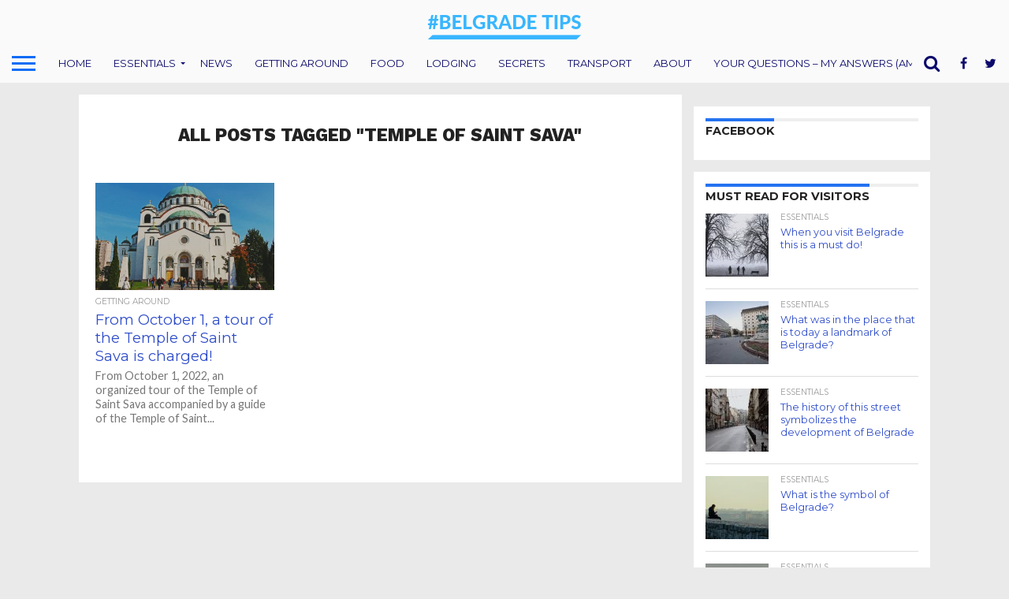

--- FILE ---
content_type: text/html; charset=utf-8
request_url: https://www.google.com/recaptcha/api2/aframe
body_size: 265
content:
<!DOCTYPE HTML><html><head><meta http-equiv="content-type" content="text/html; charset=UTF-8"></head><body><script nonce="0-zlBw5iKIhRNlgXej9STw">/** Anti-fraud and anti-abuse applications only. See google.com/recaptcha */ try{var clients={'sodar':'https://pagead2.googlesyndication.com/pagead/sodar?'};window.addEventListener("message",function(a){try{if(a.source===window.parent){var b=JSON.parse(a.data);var c=clients[b['id']];if(c){var d=document.createElement('img');d.src=c+b['params']+'&rc='+(localStorage.getItem("rc::a")?sessionStorage.getItem("rc::b"):"");window.document.body.appendChild(d);sessionStorage.setItem("rc::e",parseInt(sessionStorage.getItem("rc::e")||0)+1);localStorage.setItem("rc::h",'1769436946342');}}}catch(b){}});window.parent.postMessage("_grecaptcha_ready", "*");}catch(b){}</script></body></html>